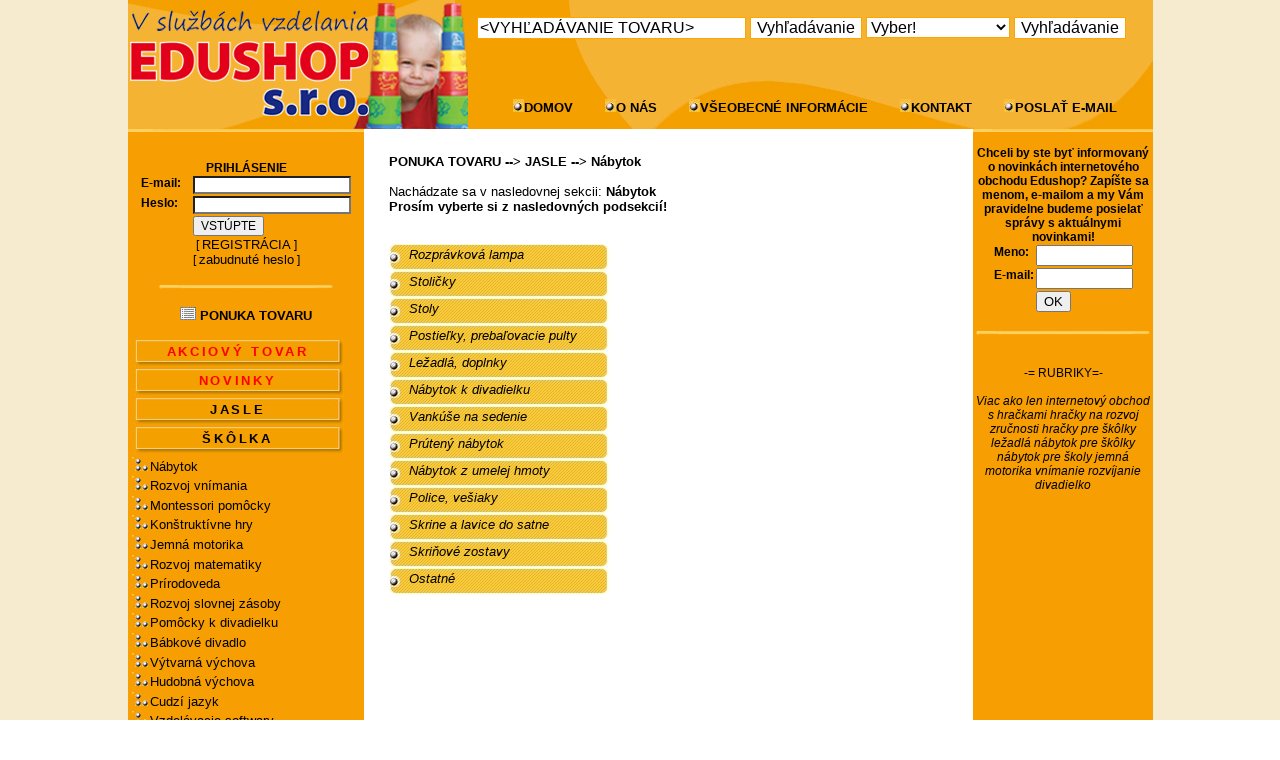

--- FILE ---
content_type: text/html; charset=utf-8
request_url: https://www.edushop.sk/menu_center.php?menu=466&tmi=
body_size: 4784
content:
<!DOCTYPE HTML PUBLIC "-//W3C//DTD HTML 4.01 Transitional//EN" "http://www.w3.org/TR/html4/loose.dtd">
<html>
<head>
<title>Edushop. internetový obchod. - Hračky na rozvoj zručnosti, hračky pre škôlky, ležadlá pre škôlky, jasle, nábytok, široký výber školských pomôcok. www.edushop.sk - Viac ako len internetový obchod s hračkami!</title>
<meta http-equiv="Content-Type" content="text/html; charset=utf-8">
<META HTTP-EQUIV="Content-Language" CONTENT="hu">
<meta name="author" content="Hor Zrt.">
<meta name="keywords" content="hračky na rovoj zručnosti, ležadlá pre škôlky, ležadlá pre jasle, internetový obchod s hračkami, internetový obchod, logické hry, pomôcky na rozvíjanie, rozvíjanie, detské, vzdelávanie, Dani, Lili, Marci, nábytok">
<meta name="description" content="Edushop. internetový obchod! - Viac ako len internetový obchod s hračkami! hračky na rozvoj zručnosti, logické hry, nábytok pre škôlky, jasle, ležadlá, široký výber školských pomôcok, atd..."> 
<meta name="google-site-verification" content="_Ytu6dFZyuMdVLLfCdB8yNVBjp2QcFedq-uyc9bphyo" />
<meta name="alexaVerifyID" content="8Ts5ksKQLSj_YxHgZe5XSOmSZ_0" />
<link href="/style.css" rel="stylesheet" type="text/css">
<link rel="shortcut icon" href="lng/favicon.ico" >




<!-- Helyezze el ezt a címkét a fejlécben (a "head" szakaszban), vagy közvetlenül a törzs (body) címke lezárása előtt  http://www.google.hu/webmasters/+1/button/index.html -->
<script type="text/javascript" src="http://apis.google.com/js/plusone.js">
  {lang: 'hu'}
</script>


<script type='text/javascript' language='javascript'>
function vizsgal(){
 if(!document.getElementById('privacy').checked) {
 document.getElementById('action').disabled = true;
 } else {
 document.getElementById('action').disabled = false;
 }
 }
function clearinp(obj)
{
  if (obj.value.substr(0,1)=='<') obj.value='';
}

</script>

	

	<script>
		!window.jQuery && document.write('<script src="jquery-1.4.3.min.js"><\/script>');
	</script>
	<script type="text/javascript" src="./fancybox/jquery.mousewheel-3.0.4.pack.js"></script>
	<script type="text/javascript" src="./fancybox/jquery.fancybox-1.3.4.pack.js"></script>
	<link rel="stylesheet" type="text/css" href="./fancybox/jquery.fancybox-1.3.4.css" media="screen" />
 
	<script type="text/javascript">
		$(document).ready(function() {
			/*
			*   Examples - images
			*/

			$("a#example1").fancybox();

			$("a#example2").fancybox({
				'overlayShow'	: false,
				'transitionIn'	: 'elastic',
				'transitionOut'	: 'elastic'
			});

			$("a#example3").fancybox({
				'transitionIn'	: 'none',
				'transitionOut'	: 'none'	
			});

			$("a#example4").fancybox({
				'opacity'		: true,
				'overlayShow'	: false,
				'transitionIn'	: 'elastic',
				'transitionOut'	: 'none'
			});

			$("a#example5").fancybox();

			$("a#example6").fancybox({
				'titlePosition'		: 'outside',
				'overlayColor'		: '#000',
				'overlayOpacity'	: 0.9
			});

			$("a#example7").fancybox({
				'titlePosition'	: 'inside'
			});

			$("a#example8").fancybox({
				'titlePosition'	: 'over'
			});

			$("a[rel=example_group]").fancybox({
				'transitionIn'		: 'none',
				'transitionOut'		: 'none',
				'titlePosition' 	: 'over',
				'titleFormat'		: function(title, currentArray, currentIndex, currentOpts) {
					return '<span id="fancybox-title-over">Image ' + (currentIndex + 1) + ' / ' + currentArray.length + (title.length ? ' &nbsp; ' + title : '') + '</span>';
				}
			});

			/*
			*   Examples - various
			*/

			$("#various1").fancybox({
				'titlePosition'		: 'inside',
				'transitionIn'		: 'none',
				'transitionOut'		: 'none'
			});

			$("#various2").fancybox();

			$("#various3").fancybox({
				'width'				: '75%',
				'height'			: '75%',
				'autoScale'			: false,
				'transitionIn'		: 'none',
				'transitionOut'		: 'none',
				'type'				: 'iframe'
			});

			$("#various4").fancybox({
				'padding'			: 0,
				'autoScale'			: false,
				'transitionIn'		: 'none',
				'transitionOut'		: 'none'
			});
			
			
			
				$("#tip4").click(function() {
	$.fancybox({
			'padding'		: 0,
			'autoScale'		: false,
			'transitionIn'	: 'none',
			'transitionOut'	: 'none',
			'title'			: this.title,
			'width'		: 680,
			'height'		: 495,
			'href'			: this.href.replace(new RegExp("watch\\?v=", "i"), 'v/'),
			'type'			: 'swf',
			'swf'			: {
			   	 'wmode'		: 'transparent',
				'allowfullscreen'	: 'true'
			}
		});

	return false;
	});
		
		
		
		});
		
		
		
		
	
		
	</script>
	

</head>


<body >

<br><br><br><br>
<div id="main" align="center">
	<div id="content" align="center">


	
 
 <table width="1024" border="0" cellSpacing="0" cellPadding="0" align="center"> 
    <tr>
    <td colspan="3" height="129">
		<table class="fejlec2" border="0" cellSpacing="0" cellPadding="0" align="center"> 
		<tr>
		<td width="340" height="129">
			<a href="index.php"><img src="/lng/head_logo.jpg" border="0" alt="Hor Zrt. - Több mint egy játék Webáruház!"></a><br>
		</td>
		<td class="fejlec2" height="129" width="100%" bgcolor="#f4a000">
			
			<div align="right" style="margin-left: 1px; margin-right: 20px;">
				
					<div align="right">
					<h1></h1>
					</div>
				

	<div align="center">

<form class='keres' action='lista.php' method='get' name='search'> 
			<input type="hidden" name="tmi" value="">
			<input class="keres" type="text" name="kereses" value='<VYHĽADÁVANIE TOVARU>' onFocus='clearinp(this);' size="28">
			
			<input class="keres" type="submit" value="Vyhľadávanie">
			</form>

<form class='keres' action='lista.php' method='get' name='search_price'> 

			<input type="hidden" name="tmi" value="">
			<input type="hidden" name="rprice" value="1">
			<input type="hidden" name="rdate" value="0">
			<select class="keres" name="search_price">
			

<option value=''>Vyber!</option><option value='1'>pod 5 €</option><option value='2'>medzi 5 a 10 €</option><option value='3'>medzi 10 a 15 €</option><option value='4'>medzi 15 a 25 €</option><option value='5'>medzi 25 a 50 €</option><option value='6'>medzi 50 a 100 €</option><option value='7'>nad 100 €</option>		</select>
		
		
			<input class="keres" type="submit" value="Vyhľadávanie">
		</form>
		</div>


	
				
			</div><br>	
			<br>
			
			
     

	<br>
	<br>
		<div id="topmenu1">
	<img src="fomenu_top.jpg" alt=""><b><a href="index.php">DOMOV</a></b>
	<span style="margin-left:28px;"><img src="fomenu_top.jpg" alt=""><b><a href="aboutus.php">O NÁS</a></b></span>
	<span style="margin-left:28px;"><img src="fomenu_top.jpg" alt=""><b><a href="webshop.php">VŠEOBECNÉ INFORMÁCIE</a></b></span>
	<span style="margin-left:28px;"><img src="fomenu_top.jpg" alt=""><b><a href="contact.php">KONTAKT</a></b></span>
	<span style="margin-left:28px;"><img src="fomenu_top.jpg" alt=""><b><a href="email.php">POSLAŤ E-MAIL</a></b></span>
	
	<span style="margin-left:28px;">&nbsp;</span>
		</div>
		
		
		
		
 
		</td>
		</tr>
		</table>
	
       

	</td>
	</tr>
	<tr>
		<td width='240' bgcolor="#f79e02">
			<img src="line2.jpg" alt="" width="100%" height="3"><br>
			<center>
			<br>
							<div align="center" style="margin-left: 1px; margin-right: 1px; font-size : 12px;">
					<br>
<b>PRIHLÁSENIE</b><br>
	<form action="belepes.php" method="post">

			<input type="hidden" name="fcs" value="">
			<input type="hidden" name="ovoda" value="">
			<input type="hidden" name="page" value="">
			<input type="hidden" name="horgony" value="">
			<input type="hidden" name="nagykep" value="">
			<input type="hidden" name="kereses" value="">

			<input type="hidden" name="ef" value="">

			<table border="0">
				<tr><td><b>E-mail:</b></td><td align="left"><input class="wform" type="text" style="font-family: Arial, Verdana, Geneva, Helvetica, sans-serif; font-size:11px; background-color: #FFFFFF; width:150px;" name="p_kod" value="" size="9"><br></td></tr>
				<tr><td width="50"><b>Heslo:</b></td><td align="left"><input class="wform" type="password" name="jelszo" style="font-family: Arial, Verdana, Geneva, Helvetica, sans-serif; font-size:11px; background-color: #FFFFFF; width:150px;" value="" size="10"></td></tr>
				<tr><td width="50">&nbsp;</td><td align="left"> <input class="wform" type="submit" name="button_belepform" value="VSTÚPTE" ></td></tr>
			</table>
		</form>
[ <a href="regist.php">REGISTRÁCIA</a> ]<br>
[ <a href="sendpass.php">zabudnuté heslo</a> ]<br><br>
					<img src=	"line.jpg" alt=""><br>
				</div>
				

<div align="left">
<!-- <img src="menunagyit.jpg" width="200"><br> -->
<center><a href="termeklista.php"><br><img src="termeklista.jpg" alt="" border="0"></a> <b>PONUKA TOVARU</b> </center><br>
<div style="margin-left: 0.2em; font-size : 18px; letter-spacing: 0.15em;">			<div style='background:url(menu_fcs.jpg); width:212px; height:29px;'>
				<div align="left" style="font-size : 2px;"><br></div>
					<div align="center" style="margin-top: 4px; margin-left: 1px; margin-right: 1px; font-size : 12px;">
<b><a href='lista.php?discount_product=1' alt=''><font color="red">AKCIOVÝ TOVAR</font></a></b>
<br>				</div>
			</div>
	</div><div style="margin-left: 0.2em; font-size : 18px; letter-spacing: 0.15em;">			<div style='background:url(menu_fcs.jpg); width:212px; height:29px;'>
				<div align="left" style="font-size : 2px;"><br></div>
					<div align="center" style="margin-top: 4px; margin-left: 1px; margin-right: 1px; font-size : 12px;">
<b><a href='lista.php?newness=1' alt=''><font color="red">NOVINKY</font></a></b>
<br>				</div>
			</div>
	</div><div style="margin-left: 0.2em; font-size : 18px; letter-spacing: 0.15em;">			<div style='background:url(menu_fcs.jpg); width:212px; height:29px;'>
				<div align="left" style="font-size : 2px;"><br></div>
					<div align="center" style="margin-top: 4px; margin-left: 1px; margin-right: 1px; font-size : 12px;">
<b><a href='menu_center.php?menu=13&tmi='>JASLE</a></b>
<br>				</div>
			</div>
	</div><div style="margin-left: 0.2em; font-size : 18px; letter-spacing: 0.15em;">			<div style='background:url(menu_fcs.jpg); width:212px; height:29px;'>
				<div align="left" style="font-size : 2px;"><br></div>
					<div align="center" style="margin-top: 4px; margin-left: 1px; margin-right: 1px; font-size : 12px;">
<b><a href='menu_center.php?menu=1&tmi='>ŠKÔLKA</a></b>
<br>				</div>
			</div>
	</div><div style="margin-left:0.3em; margin-top: 0.2em;"><img src='almenunyil.jpg' alt=''><a href="menu_center.php?menu=5&tmi=">Nábytok</a>
<br></div><div style="margin-left:0.3em; margin-top: 0.2em;"><img src='almenunyil.jpg' alt=''><a href="menu_center.php?menu=8&tmi=">Rozvoj vnímania</a>
<br></div><div style="margin-left:0.3em; margin-top: 0.2em;"><img src='almenunyil.jpg' alt=''><a href="menu_center.php?menu=50&tmi=">Montessori pomôcky</a>
<br></div><div style="margin-left:0.3em; margin-top: 0.2em;"><img src='almenunyil.jpg' alt=''><a href="menu_center.php?menu=51&tmi=">Konštruktívne hry</a>
<br></div><div style="margin-left:0.3em; margin-top: 0.2em;"><img src='almenunyil.jpg' alt=''><a href="menu_center.php?menu=52&tmi=">Jemná motorika</a>
<br></div><div style="margin-left:0.3em; margin-top: 0.2em;"><img src='almenunyil.jpg' alt=''><a href="menu_center.php?menu=53&tmi=">Rozvoj matematiky</a>
<br></div><div style="margin-left:0.3em; margin-top: 0.2em;"><img src='almenunyil.jpg' alt=''><a href="menu_center.php?menu=54&tmi=">Prírodoveda</a>
<br></div><div style="margin-left:0.3em; margin-top: 0.2em;"><img src='almenunyil.jpg' alt=''><a href="menu_center.php?menu=55&tmi=">Rozvoj slovnej zásoby</a>
<br></div><div style="margin-left:0.3em; margin-top: 0.2em;"><img src='almenunyil.jpg' alt=''><a href="menu_center.php?menu=56&tmi=">Pomôcky k divadielku</a>
<br></div><div style="margin-left:0.3em; margin-top: 0.2em;"><img src='almenunyil.jpg' alt=''><a href="menu_center.php?menu=330&tmi=">Bábkové divadlo</a>
<br></div><div style="margin-left:0.3em; margin-top: 0.2em;"><img src='almenunyil.jpg' alt=''><a href="menu_center.php?menu=57&tmi=">Výtvarná výchova</a>
<br></div><div style="margin-left:0.3em; margin-top: 0.2em;"><img src='almenunyil.jpg' alt=''><a href="menu_center.php?menu=58&tmi=">Hudobná výchova</a>
<br></div><div style="margin-left:0.3em; margin-top: 0.2em;"><img src='almenunyil.jpg' alt=''><a href="menu_center.php?menu=343&tmi=">Cudzí jazyk</a>
<br></div><div style="margin-left:0.3em; margin-top: 0.2em;"><img src='almenunyil.jpg' alt=''><a href="menu_center.php?menu=347&tmi=">Vzdelávacie softwary</a>
<br></div><div style="margin-left:0.3em; margin-top: 0.2em;"><img src='almenunyil.jpg' alt=''><a href="menu_center.php?menu=59&tmi=">Telesná výchova</a>
<br></div><div style="margin-left:0.3em; margin-top: 0.2em;"><img src='almenunyil.jpg' alt=''><a href="menu_center.php?menu=60&tmi=">Hračky na dvor</a>
<br></div><div style="margin-left:0.3em; margin-top: 0.2em;"><img src='almenunyil.jpg' alt=''><a href="menu_center.php?menu=351&tmi=">Pomôcky na detské ihrisko</a>
<br></div><div style="margin-left:0.3em; margin-top: 0.2em;"><img src='almenunyil.jpg' alt=''><a href="menu_center.php?menu=61&tmi=">Ostatná ponuka</a>
<br></div><div style="margin-left: 0.2em; font-size : 18px; letter-spacing: 0.15em;">			<div style='background:url(menu_fcs.jpg); width:212px; height:29px;'>
				<div align="left" style="font-size : 2px;"><br></div>
					<div align="center" style="margin-top: 4px; margin-left: 1px; margin-right: 1px; font-size : 12px;">
<b><a href='menu_center.php?menu=2&tmi='>ŠKOLA</a></b>
<br>				</div>
			</div>
	</div>  

</div><br><br>
			</center>
		</td>
		<td width="618" bgcolor="#FFFFFF">
		



			<div style="margin-left: 25px; margin-right: 25px; margin-top: 10px; margin-bottom: 25px;"><div align="left">
<br>
<b><a href="/menu_center.php?menu=13&tmi=">PONUKA TOVARU</a>
 --> </b><b><a href="/menu_center.php?menu=466&tmi=">JASLE</a>
 --> </b><b>Nábytok
<br></b><BR>Nachádzate sa v nasledovnej sekcii: <b>Nábytok</b><br><b>Prosím vyberte si z nasledovných podsekcií!</b><br><br><br>			<div style='background:url(menu_bh.jpg); width:220px; height:27px;'>
				<div align="left" style="font-size : 2px;"><br></div>
				<div align="left" style="margin-top: 1px; margin-left: 20px; margin-right: 1px; font-size : 12px;">
					<a href='lista.php?tmi=507'><i>Rozprávková lampa</i></a>				</div>
			</div>
			<div style='background:url(menu_bh.jpg); width:220px; height:27px;'>
				<div align="left" style="font-size : 2px;"><br></div>
				<div align="left" style="margin-top: 1px; margin-left: 20px; margin-right: 1px; font-size : 12px;">
					<a href='lista.php?tmi=468'><i>Stoličky</i></a>				</div>
			</div>
			<div style='background:url(menu_bh.jpg); width:220px; height:27px;'>
				<div align="left" style="font-size : 2px;"><br></div>
				<div align="left" style="margin-top: 1px; margin-left: 20px; margin-right: 1px; font-size : 12px;">
					<a href='lista.php?tmi=467'><i>Stoly</i></a>				</div>
			</div>
			<div style='background:url(menu_bh.jpg); width:220px; height:27px;'>
				<div align="left" style="font-size : 2px;"><br></div>
				<div align="left" style="margin-top: 1px; margin-left: 20px; margin-right: 1px; font-size : 12px;">
					<a href='lista.php?tmi=469'><i>Postieľky, prebaľovacie pulty</i></a>				</div>
			</div>
			<div style='background:url(menu_bh.jpg); width:220px; height:27px;'>
				<div align="left" style="font-size : 2px;"><br></div>
				<div align="left" style="margin-top: 1px; margin-left: 20px; margin-right: 1px; font-size : 12px;">
					<a href='lista.php?tmi=470'><i>Ležadlá, doplnky</i></a>				</div>
			</div>
			<div style='background:url(menu_bh.jpg); width:220px; height:27px;'>
				<div align="left" style="font-size : 2px;"><br></div>
				<div align="left" style="margin-top: 1px; margin-left: 20px; margin-right: 1px; font-size : 12px;">
					<a href='lista.php?tmi=471'><i>Nábytok k divadielku</i></a>				</div>
			</div>
			<div style='background:url(menu_bh.jpg); width:220px; height:27px;'>
				<div align="left" style="font-size : 2px;"><br></div>
				<div align="left" style="margin-top: 1px; margin-left: 20px; margin-right: 1px; font-size : 12px;">
					<a href='lista.php?tmi=472'><i>Vankúše na sedenie</i></a>				</div>
			</div>
			<div style='background:url(menu_bh.jpg); width:220px; height:27px;'>
				<div align="left" style="font-size : 2px;"><br></div>
				<div align="left" style="margin-top: 1px; margin-left: 20px; margin-right: 1px; font-size : 12px;">
					<a href='lista.php?tmi=473'><i>Prútený nábytok</i></a>				</div>
			</div>
			<div style='background:url(menu_bh.jpg); width:220px; height:27px;'>
				<div align="left" style="font-size : 2px;"><br></div>
				<div align="left" style="margin-top: 1px; margin-left: 20px; margin-right: 1px; font-size : 12px;">
					<a href='lista.php?tmi=474'><i>Nábytok z umelej hmoty</i></a>				</div>
			</div>
			<div style='background:url(menu_bh.jpg); width:220px; height:27px;'>
				<div align="left" style="font-size : 2px;"><br></div>
				<div align="left" style="margin-top: 1px; margin-left: 20px; margin-right: 1px; font-size : 12px;">
					<a href='lista.php?tmi=475'><i>Police, vešiaky</i></a>				</div>
			</div>
			<div style='background:url(menu_bh.jpg); width:220px; height:27px;'>
				<div align="left" style="font-size : 2px;"><br></div>
				<div align="left" style="margin-top: 1px; margin-left: 20px; margin-right: 1px; font-size : 12px;">
					<a href='lista.php?tmi=476'><i>Skrine a lavice do satne</i></a>				</div>
			</div>
			<div style='background:url(menu_bh.jpg); width:220px; height:27px;'>
				<div align="left" style="font-size : 2px;"><br></div>
				<div align="left" style="margin-top: 1px; margin-left: 20px; margin-right: 1px; font-size : 12px;">
					<a href='lista.php?tmi=477'><i>Skriňové zostavy</i></a>				</div>
			</div>
			<div style='background:url(menu_bh.jpg); width:220px; height:27px;'>
				<div align="left" style="font-size : 2px;"><br></div>
				<div align="left" style="margin-top: 1px; margin-left: 20px; margin-right: 1px; font-size : 12px;">
					<a href='lista.php?tmi=478'><i>Ostatné</i></a>				</div>
			</div>
  
<br>
<br>
</div>
<br>
</div>

</td>
<td width="181" bgcolor="#F79E02">
<img src="line2.jpg" alt="" width="100%" height="3"><br>
	<div align="center" style="margin-left: 1px; margin-right: 1px; font-size : 12px;">
		<br>

		

<!--	<br>
	<center><img src="line.jpg" border="0" alt=""></center><br>
	<br>
-->


<!--	<br>
	<center><img src="line.jpg" border="0" alt=""></center><br>
	<br>
-->
		
	
	
	
	<b>Chceli by ste byť informovaný o novinkách internetového obchodu Edushop?  Zapíšte sa menom, e-mailom a my Vám pravidelne budeme posielať správy s aktuálnymi novinkami!</b><br>
	<form action="/menu_center.php" method="post" name="hirlevel">
		<input type="hidden" name="fcs" value="">
		<input type="hidden" name="ef2" value="">
		<input type="hidden" name="ovoda" value="">
		<input type="hidden" name="page" value="">
		<input type="hidden" name="horgony" value="">
		<input type="hidden" name="nagykep" value="">
		<input type="hidden" name="kereses" value="">
		<input type="hidden" name="newness" value="">
		<input type="hidden" name="discount_product" value="">
		<input type="hidden" name="tmi" value="">

		<table border="0">
		<tr><td class="kozepre"><b>Meno:</b></td><td align="left"><input class="hirlevel" type="text" name="hirlevelnev" value="" size="10"><br></td></tr>
		<tr><td class="kozepre" width="40"><b>E-mail:</b></td><td align="left"><input class="hirlevel" type="text" name="hirlevelemail" value="" size="10"></td></tr>
		<tr><td class="kozepre" width="40">&nbsp;</td><td align="left"> <input class="hirlevel" type="submit" name="bottom_hirfel" value="OK" ></td></tr>
		</table>
	</form>
	
			
	<br>
	<center><img src="line.jpg" border="0" alt=""></center><br>
	<br>
<center>-= RUBRIKY=-</center><br>
<em>Viac ako len internetový obchod s hračkami</em>
<em>hračky na rozvoj zručnosti</em>
<em>hračky pre škôlky</em>
<em>ležadlá</em>
<em>nábytok pre škôlky</em>
<em>nábytok pre školy</em>
<em>jemná motorika</em>
<em>vnímanie</em>
<em>rozvíjanie</em>
<em>divadielko</em>
<br>
		
		<br>
<br>

		

	</div>
</td>
</tr>
<tr>
<td colspan="3" width="951">
	<img src="lablec.jpg" alt=""><br>
</td>
</tr>
</table>

</center>


</div>
</div>
<!-- GOOGLE ANALYTICS -->
<script type="text/javascript">
var gaJsHost = (("https:" == document.location.protocol) ? "https://ssl." : "http://www.");
document.write(unescape("%3Cscript src='" + gaJsHost + "google-analytics.com/ga.js' type='text/javascript'%3E%3C/script%3E"));
</script>
<script type="text/javascript">
try {
var pageTracker = _gat._getTracker("UA-6227268-7");
pageTracker._trackPageview();
} catch(err) {}</script>

<!-- GOOGLE ANALYTICS -->

</BODY>
</HTML>
